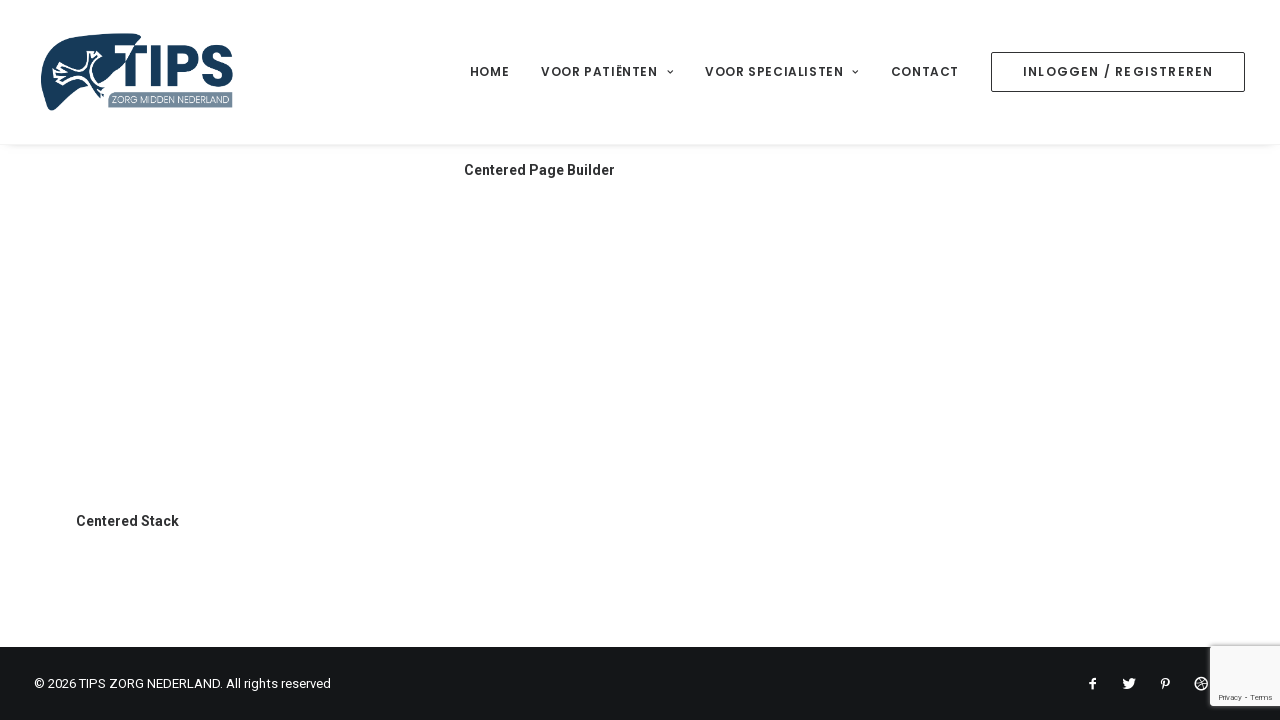

--- FILE ---
content_type: text/html; charset=utf-8
request_url: https://www.google.com/recaptcha/api2/anchor?ar=1&k=6LcHmLInAAAAAHsv1TMmMC3iEviAXnUrFXxmKa6O&co=aHR0cHM6Ly90aXBzem9yZy5ubDo0NDM.&hl=en&v=N67nZn4AqZkNcbeMu4prBgzg&size=invisible&anchor-ms=20000&execute-ms=30000&cb=2vf5ww28w98x
body_size: 48583
content:
<!DOCTYPE HTML><html dir="ltr" lang="en"><head><meta http-equiv="Content-Type" content="text/html; charset=UTF-8">
<meta http-equiv="X-UA-Compatible" content="IE=edge">
<title>reCAPTCHA</title>
<style type="text/css">
/* cyrillic-ext */
@font-face {
  font-family: 'Roboto';
  font-style: normal;
  font-weight: 400;
  font-stretch: 100%;
  src: url(//fonts.gstatic.com/s/roboto/v48/KFO7CnqEu92Fr1ME7kSn66aGLdTylUAMa3GUBHMdazTgWw.woff2) format('woff2');
  unicode-range: U+0460-052F, U+1C80-1C8A, U+20B4, U+2DE0-2DFF, U+A640-A69F, U+FE2E-FE2F;
}
/* cyrillic */
@font-face {
  font-family: 'Roboto';
  font-style: normal;
  font-weight: 400;
  font-stretch: 100%;
  src: url(//fonts.gstatic.com/s/roboto/v48/KFO7CnqEu92Fr1ME7kSn66aGLdTylUAMa3iUBHMdazTgWw.woff2) format('woff2');
  unicode-range: U+0301, U+0400-045F, U+0490-0491, U+04B0-04B1, U+2116;
}
/* greek-ext */
@font-face {
  font-family: 'Roboto';
  font-style: normal;
  font-weight: 400;
  font-stretch: 100%;
  src: url(//fonts.gstatic.com/s/roboto/v48/KFO7CnqEu92Fr1ME7kSn66aGLdTylUAMa3CUBHMdazTgWw.woff2) format('woff2');
  unicode-range: U+1F00-1FFF;
}
/* greek */
@font-face {
  font-family: 'Roboto';
  font-style: normal;
  font-weight: 400;
  font-stretch: 100%;
  src: url(//fonts.gstatic.com/s/roboto/v48/KFO7CnqEu92Fr1ME7kSn66aGLdTylUAMa3-UBHMdazTgWw.woff2) format('woff2');
  unicode-range: U+0370-0377, U+037A-037F, U+0384-038A, U+038C, U+038E-03A1, U+03A3-03FF;
}
/* math */
@font-face {
  font-family: 'Roboto';
  font-style: normal;
  font-weight: 400;
  font-stretch: 100%;
  src: url(//fonts.gstatic.com/s/roboto/v48/KFO7CnqEu92Fr1ME7kSn66aGLdTylUAMawCUBHMdazTgWw.woff2) format('woff2');
  unicode-range: U+0302-0303, U+0305, U+0307-0308, U+0310, U+0312, U+0315, U+031A, U+0326-0327, U+032C, U+032F-0330, U+0332-0333, U+0338, U+033A, U+0346, U+034D, U+0391-03A1, U+03A3-03A9, U+03B1-03C9, U+03D1, U+03D5-03D6, U+03F0-03F1, U+03F4-03F5, U+2016-2017, U+2034-2038, U+203C, U+2040, U+2043, U+2047, U+2050, U+2057, U+205F, U+2070-2071, U+2074-208E, U+2090-209C, U+20D0-20DC, U+20E1, U+20E5-20EF, U+2100-2112, U+2114-2115, U+2117-2121, U+2123-214F, U+2190, U+2192, U+2194-21AE, U+21B0-21E5, U+21F1-21F2, U+21F4-2211, U+2213-2214, U+2216-22FF, U+2308-230B, U+2310, U+2319, U+231C-2321, U+2336-237A, U+237C, U+2395, U+239B-23B7, U+23D0, U+23DC-23E1, U+2474-2475, U+25AF, U+25B3, U+25B7, U+25BD, U+25C1, U+25CA, U+25CC, U+25FB, U+266D-266F, U+27C0-27FF, U+2900-2AFF, U+2B0E-2B11, U+2B30-2B4C, U+2BFE, U+3030, U+FF5B, U+FF5D, U+1D400-1D7FF, U+1EE00-1EEFF;
}
/* symbols */
@font-face {
  font-family: 'Roboto';
  font-style: normal;
  font-weight: 400;
  font-stretch: 100%;
  src: url(//fonts.gstatic.com/s/roboto/v48/KFO7CnqEu92Fr1ME7kSn66aGLdTylUAMaxKUBHMdazTgWw.woff2) format('woff2');
  unicode-range: U+0001-000C, U+000E-001F, U+007F-009F, U+20DD-20E0, U+20E2-20E4, U+2150-218F, U+2190, U+2192, U+2194-2199, U+21AF, U+21E6-21F0, U+21F3, U+2218-2219, U+2299, U+22C4-22C6, U+2300-243F, U+2440-244A, U+2460-24FF, U+25A0-27BF, U+2800-28FF, U+2921-2922, U+2981, U+29BF, U+29EB, U+2B00-2BFF, U+4DC0-4DFF, U+FFF9-FFFB, U+10140-1018E, U+10190-1019C, U+101A0, U+101D0-101FD, U+102E0-102FB, U+10E60-10E7E, U+1D2C0-1D2D3, U+1D2E0-1D37F, U+1F000-1F0FF, U+1F100-1F1AD, U+1F1E6-1F1FF, U+1F30D-1F30F, U+1F315, U+1F31C, U+1F31E, U+1F320-1F32C, U+1F336, U+1F378, U+1F37D, U+1F382, U+1F393-1F39F, U+1F3A7-1F3A8, U+1F3AC-1F3AF, U+1F3C2, U+1F3C4-1F3C6, U+1F3CA-1F3CE, U+1F3D4-1F3E0, U+1F3ED, U+1F3F1-1F3F3, U+1F3F5-1F3F7, U+1F408, U+1F415, U+1F41F, U+1F426, U+1F43F, U+1F441-1F442, U+1F444, U+1F446-1F449, U+1F44C-1F44E, U+1F453, U+1F46A, U+1F47D, U+1F4A3, U+1F4B0, U+1F4B3, U+1F4B9, U+1F4BB, U+1F4BF, U+1F4C8-1F4CB, U+1F4D6, U+1F4DA, U+1F4DF, U+1F4E3-1F4E6, U+1F4EA-1F4ED, U+1F4F7, U+1F4F9-1F4FB, U+1F4FD-1F4FE, U+1F503, U+1F507-1F50B, U+1F50D, U+1F512-1F513, U+1F53E-1F54A, U+1F54F-1F5FA, U+1F610, U+1F650-1F67F, U+1F687, U+1F68D, U+1F691, U+1F694, U+1F698, U+1F6AD, U+1F6B2, U+1F6B9-1F6BA, U+1F6BC, U+1F6C6-1F6CF, U+1F6D3-1F6D7, U+1F6E0-1F6EA, U+1F6F0-1F6F3, U+1F6F7-1F6FC, U+1F700-1F7FF, U+1F800-1F80B, U+1F810-1F847, U+1F850-1F859, U+1F860-1F887, U+1F890-1F8AD, U+1F8B0-1F8BB, U+1F8C0-1F8C1, U+1F900-1F90B, U+1F93B, U+1F946, U+1F984, U+1F996, U+1F9E9, U+1FA00-1FA6F, U+1FA70-1FA7C, U+1FA80-1FA89, U+1FA8F-1FAC6, U+1FACE-1FADC, U+1FADF-1FAE9, U+1FAF0-1FAF8, U+1FB00-1FBFF;
}
/* vietnamese */
@font-face {
  font-family: 'Roboto';
  font-style: normal;
  font-weight: 400;
  font-stretch: 100%;
  src: url(//fonts.gstatic.com/s/roboto/v48/KFO7CnqEu92Fr1ME7kSn66aGLdTylUAMa3OUBHMdazTgWw.woff2) format('woff2');
  unicode-range: U+0102-0103, U+0110-0111, U+0128-0129, U+0168-0169, U+01A0-01A1, U+01AF-01B0, U+0300-0301, U+0303-0304, U+0308-0309, U+0323, U+0329, U+1EA0-1EF9, U+20AB;
}
/* latin-ext */
@font-face {
  font-family: 'Roboto';
  font-style: normal;
  font-weight: 400;
  font-stretch: 100%;
  src: url(//fonts.gstatic.com/s/roboto/v48/KFO7CnqEu92Fr1ME7kSn66aGLdTylUAMa3KUBHMdazTgWw.woff2) format('woff2');
  unicode-range: U+0100-02BA, U+02BD-02C5, U+02C7-02CC, U+02CE-02D7, U+02DD-02FF, U+0304, U+0308, U+0329, U+1D00-1DBF, U+1E00-1E9F, U+1EF2-1EFF, U+2020, U+20A0-20AB, U+20AD-20C0, U+2113, U+2C60-2C7F, U+A720-A7FF;
}
/* latin */
@font-face {
  font-family: 'Roboto';
  font-style: normal;
  font-weight: 400;
  font-stretch: 100%;
  src: url(//fonts.gstatic.com/s/roboto/v48/KFO7CnqEu92Fr1ME7kSn66aGLdTylUAMa3yUBHMdazQ.woff2) format('woff2');
  unicode-range: U+0000-00FF, U+0131, U+0152-0153, U+02BB-02BC, U+02C6, U+02DA, U+02DC, U+0304, U+0308, U+0329, U+2000-206F, U+20AC, U+2122, U+2191, U+2193, U+2212, U+2215, U+FEFF, U+FFFD;
}
/* cyrillic-ext */
@font-face {
  font-family: 'Roboto';
  font-style: normal;
  font-weight: 500;
  font-stretch: 100%;
  src: url(//fonts.gstatic.com/s/roboto/v48/KFO7CnqEu92Fr1ME7kSn66aGLdTylUAMa3GUBHMdazTgWw.woff2) format('woff2');
  unicode-range: U+0460-052F, U+1C80-1C8A, U+20B4, U+2DE0-2DFF, U+A640-A69F, U+FE2E-FE2F;
}
/* cyrillic */
@font-face {
  font-family: 'Roboto';
  font-style: normal;
  font-weight: 500;
  font-stretch: 100%;
  src: url(//fonts.gstatic.com/s/roboto/v48/KFO7CnqEu92Fr1ME7kSn66aGLdTylUAMa3iUBHMdazTgWw.woff2) format('woff2');
  unicode-range: U+0301, U+0400-045F, U+0490-0491, U+04B0-04B1, U+2116;
}
/* greek-ext */
@font-face {
  font-family: 'Roboto';
  font-style: normal;
  font-weight: 500;
  font-stretch: 100%;
  src: url(//fonts.gstatic.com/s/roboto/v48/KFO7CnqEu92Fr1ME7kSn66aGLdTylUAMa3CUBHMdazTgWw.woff2) format('woff2');
  unicode-range: U+1F00-1FFF;
}
/* greek */
@font-face {
  font-family: 'Roboto';
  font-style: normal;
  font-weight: 500;
  font-stretch: 100%;
  src: url(//fonts.gstatic.com/s/roboto/v48/KFO7CnqEu92Fr1ME7kSn66aGLdTylUAMa3-UBHMdazTgWw.woff2) format('woff2');
  unicode-range: U+0370-0377, U+037A-037F, U+0384-038A, U+038C, U+038E-03A1, U+03A3-03FF;
}
/* math */
@font-face {
  font-family: 'Roboto';
  font-style: normal;
  font-weight: 500;
  font-stretch: 100%;
  src: url(//fonts.gstatic.com/s/roboto/v48/KFO7CnqEu92Fr1ME7kSn66aGLdTylUAMawCUBHMdazTgWw.woff2) format('woff2');
  unicode-range: U+0302-0303, U+0305, U+0307-0308, U+0310, U+0312, U+0315, U+031A, U+0326-0327, U+032C, U+032F-0330, U+0332-0333, U+0338, U+033A, U+0346, U+034D, U+0391-03A1, U+03A3-03A9, U+03B1-03C9, U+03D1, U+03D5-03D6, U+03F0-03F1, U+03F4-03F5, U+2016-2017, U+2034-2038, U+203C, U+2040, U+2043, U+2047, U+2050, U+2057, U+205F, U+2070-2071, U+2074-208E, U+2090-209C, U+20D0-20DC, U+20E1, U+20E5-20EF, U+2100-2112, U+2114-2115, U+2117-2121, U+2123-214F, U+2190, U+2192, U+2194-21AE, U+21B0-21E5, U+21F1-21F2, U+21F4-2211, U+2213-2214, U+2216-22FF, U+2308-230B, U+2310, U+2319, U+231C-2321, U+2336-237A, U+237C, U+2395, U+239B-23B7, U+23D0, U+23DC-23E1, U+2474-2475, U+25AF, U+25B3, U+25B7, U+25BD, U+25C1, U+25CA, U+25CC, U+25FB, U+266D-266F, U+27C0-27FF, U+2900-2AFF, U+2B0E-2B11, U+2B30-2B4C, U+2BFE, U+3030, U+FF5B, U+FF5D, U+1D400-1D7FF, U+1EE00-1EEFF;
}
/* symbols */
@font-face {
  font-family: 'Roboto';
  font-style: normal;
  font-weight: 500;
  font-stretch: 100%;
  src: url(//fonts.gstatic.com/s/roboto/v48/KFO7CnqEu92Fr1ME7kSn66aGLdTylUAMaxKUBHMdazTgWw.woff2) format('woff2');
  unicode-range: U+0001-000C, U+000E-001F, U+007F-009F, U+20DD-20E0, U+20E2-20E4, U+2150-218F, U+2190, U+2192, U+2194-2199, U+21AF, U+21E6-21F0, U+21F3, U+2218-2219, U+2299, U+22C4-22C6, U+2300-243F, U+2440-244A, U+2460-24FF, U+25A0-27BF, U+2800-28FF, U+2921-2922, U+2981, U+29BF, U+29EB, U+2B00-2BFF, U+4DC0-4DFF, U+FFF9-FFFB, U+10140-1018E, U+10190-1019C, U+101A0, U+101D0-101FD, U+102E0-102FB, U+10E60-10E7E, U+1D2C0-1D2D3, U+1D2E0-1D37F, U+1F000-1F0FF, U+1F100-1F1AD, U+1F1E6-1F1FF, U+1F30D-1F30F, U+1F315, U+1F31C, U+1F31E, U+1F320-1F32C, U+1F336, U+1F378, U+1F37D, U+1F382, U+1F393-1F39F, U+1F3A7-1F3A8, U+1F3AC-1F3AF, U+1F3C2, U+1F3C4-1F3C6, U+1F3CA-1F3CE, U+1F3D4-1F3E0, U+1F3ED, U+1F3F1-1F3F3, U+1F3F5-1F3F7, U+1F408, U+1F415, U+1F41F, U+1F426, U+1F43F, U+1F441-1F442, U+1F444, U+1F446-1F449, U+1F44C-1F44E, U+1F453, U+1F46A, U+1F47D, U+1F4A3, U+1F4B0, U+1F4B3, U+1F4B9, U+1F4BB, U+1F4BF, U+1F4C8-1F4CB, U+1F4D6, U+1F4DA, U+1F4DF, U+1F4E3-1F4E6, U+1F4EA-1F4ED, U+1F4F7, U+1F4F9-1F4FB, U+1F4FD-1F4FE, U+1F503, U+1F507-1F50B, U+1F50D, U+1F512-1F513, U+1F53E-1F54A, U+1F54F-1F5FA, U+1F610, U+1F650-1F67F, U+1F687, U+1F68D, U+1F691, U+1F694, U+1F698, U+1F6AD, U+1F6B2, U+1F6B9-1F6BA, U+1F6BC, U+1F6C6-1F6CF, U+1F6D3-1F6D7, U+1F6E0-1F6EA, U+1F6F0-1F6F3, U+1F6F7-1F6FC, U+1F700-1F7FF, U+1F800-1F80B, U+1F810-1F847, U+1F850-1F859, U+1F860-1F887, U+1F890-1F8AD, U+1F8B0-1F8BB, U+1F8C0-1F8C1, U+1F900-1F90B, U+1F93B, U+1F946, U+1F984, U+1F996, U+1F9E9, U+1FA00-1FA6F, U+1FA70-1FA7C, U+1FA80-1FA89, U+1FA8F-1FAC6, U+1FACE-1FADC, U+1FADF-1FAE9, U+1FAF0-1FAF8, U+1FB00-1FBFF;
}
/* vietnamese */
@font-face {
  font-family: 'Roboto';
  font-style: normal;
  font-weight: 500;
  font-stretch: 100%;
  src: url(//fonts.gstatic.com/s/roboto/v48/KFO7CnqEu92Fr1ME7kSn66aGLdTylUAMa3OUBHMdazTgWw.woff2) format('woff2');
  unicode-range: U+0102-0103, U+0110-0111, U+0128-0129, U+0168-0169, U+01A0-01A1, U+01AF-01B0, U+0300-0301, U+0303-0304, U+0308-0309, U+0323, U+0329, U+1EA0-1EF9, U+20AB;
}
/* latin-ext */
@font-face {
  font-family: 'Roboto';
  font-style: normal;
  font-weight: 500;
  font-stretch: 100%;
  src: url(//fonts.gstatic.com/s/roboto/v48/KFO7CnqEu92Fr1ME7kSn66aGLdTylUAMa3KUBHMdazTgWw.woff2) format('woff2');
  unicode-range: U+0100-02BA, U+02BD-02C5, U+02C7-02CC, U+02CE-02D7, U+02DD-02FF, U+0304, U+0308, U+0329, U+1D00-1DBF, U+1E00-1E9F, U+1EF2-1EFF, U+2020, U+20A0-20AB, U+20AD-20C0, U+2113, U+2C60-2C7F, U+A720-A7FF;
}
/* latin */
@font-face {
  font-family: 'Roboto';
  font-style: normal;
  font-weight: 500;
  font-stretch: 100%;
  src: url(//fonts.gstatic.com/s/roboto/v48/KFO7CnqEu92Fr1ME7kSn66aGLdTylUAMa3yUBHMdazQ.woff2) format('woff2');
  unicode-range: U+0000-00FF, U+0131, U+0152-0153, U+02BB-02BC, U+02C6, U+02DA, U+02DC, U+0304, U+0308, U+0329, U+2000-206F, U+20AC, U+2122, U+2191, U+2193, U+2212, U+2215, U+FEFF, U+FFFD;
}
/* cyrillic-ext */
@font-face {
  font-family: 'Roboto';
  font-style: normal;
  font-weight: 900;
  font-stretch: 100%;
  src: url(//fonts.gstatic.com/s/roboto/v48/KFO7CnqEu92Fr1ME7kSn66aGLdTylUAMa3GUBHMdazTgWw.woff2) format('woff2');
  unicode-range: U+0460-052F, U+1C80-1C8A, U+20B4, U+2DE0-2DFF, U+A640-A69F, U+FE2E-FE2F;
}
/* cyrillic */
@font-face {
  font-family: 'Roboto';
  font-style: normal;
  font-weight: 900;
  font-stretch: 100%;
  src: url(//fonts.gstatic.com/s/roboto/v48/KFO7CnqEu92Fr1ME7kSn66aGLdTylUAMa3iUBHMdazTgWw.woff2) format('woff2');
  unicode-range: U+0301, U+0400-045F, U+0490-0491, U+04B0-04B1, U+2116;
}
/* greek-ext */
@font-face {
  font-family: 'Roboto';
  font-style: normal;
  font-weight: 900;
  font-stretch: 100%;
  src: url(//fonts.gstatic.com/s/roboto/v48/KFO7CnqEu92Fr1ME7kSn66aGLdTylUAMa3CUBHMdazTgWw.woff2) format('woff2');
  unicode-range: U+1F00-1FFF;
}
/* greek */
@font-face {
  font-family: 'Roboto';
  font-style: normal;
  font-weight: 900;
  font-stretch: 100%;
  src: url(//fonts.gstatic.com/s/roboto/v48/KFO7CnqEu92Fr1ME7kSn66aGLdTylUAMa3-UBHMdazTgWw.woff2) format('woff2');
  unicode-range: U+0370-0377, U+037A-037F, U+0384-038A, U+038C, U+038E-03A1, U+03A3-03FF;
}
/* math */
@font-face {
  font-family: 'Roboto';
  font-style: normal;
  font-weight: 900;
  font-stretch: 100%;
  src: url(//fonts.gstatic.com/s/roboto/v48/KFO7CnqEu92Fr1ME7kSn66aGLdTylUAMawCUBHMdazTgWw.woff2) format('woff2');
  unicode-range: U+0302-0303, U+0305, U+0307-0308, U+0310, U+0312, U+0315, U+031A, U+0326-0327, U+032C, U+032F-0330, U+0332-0333, U+0338, U+033A, U+0346, U+034D, U+0391-03A1, U+03A3-03A9, U+03B1-03C9, U+03D1, U+03D5-03D6, U+03F0-03F1, U+03F4-03F5, U+2016-2017, U+2034-2038, U+203C, U+2040, U+2043, U+2047, U+2050, U+2057, U+205F, U+2070-2071, U+2074-208E, U+2090-209C, U+20D0-20DC, U+20E1, U+20E5-20EF, U+2100-2112, U+2114-2115, U+2117-2121, U+2123-214F, U+2190, U+2192, U+2194-21AE, U+21B0-21E5, U+21F1-21F2, U+21F4-2211, U+2213-2214, U+2216-22FF, U+2308-230B, U+2310, U+2319, U+231C-2321, U+2336-237A, U+237C, U+2395, U+239B-23B7, U+23D0, U+23DC-23E1, U+2474-2475, U+25AF, U+25B3, U+25B7, U+25BD, U+25C1, U+25CA, U+25CC, U+25FB, U+266D-266F, U+27C0-27FF, U+2900-2AFF, U+2B0E-2B11, U+2B30-2B4C, U+2BFE, U+3030, U+FF5B, U+FF5D, U+1D400-1D7FF, U+1EE00-1EEFF;
}
/* symbols */
@font-face {
  font-family: 'Roboto';
  font-style: normal;
  font-weight: 900;
  font-stretch: 100%;
  src: url(//fonts.gstatic.com/s/roboto/v48/KFO7CnqEu92Fr1ME7kSn66aGLdTylUAMaxKUBHMdazTgWw.woff2) format('woff2');
  unicode-range: U+0001-000C, U+000E-001F, U+007F-009F, U+20DD-20E0, U+20E2-20E4, U+2150-218F, U+2190, U+2192, U+2194-2199, U+21AF, U+21E6-21F0, U+21F3, U+2218-2219, U+2299, U+22C4-22C6, U+2300-243F, U+2440-244A, U+2460-24FF, U+25A0-27BF, U+2800-28FF, U+2921-2922, U+2981, U+29BF, U+29EB, U+2B00-2BFF, U+4DC0-4DFF, U+FFF9-FFFB, U+10140-1018E, U+10190-1019C, U+101A0, U+101D0-101FD, U+102E0-102FB, U+10E60-10E7E, U+1D2C0-1D2D3, U+1D2E0-1D37F, U+1F000-1F0FF, U+1F100-1F1AD, U+1F1E6-1F1FF, U+1F30D-1F30F, U+1F315, U+1F31C, U+1F31E, U+1F320-1F32C, U+1F336, U+1F378, U+1F37D, U+1F382, U+1F393-1F39F, U+1F3A7-1F3A8, U+1F3AC-1F3AF, U+1F3C2, U+1F3C4-1F3C6, U+1F3CA-1F3CE, U+1F3D4-1F3E0, U+1F3ED, U+1F3F1-1F3F3, U+1F3F5-1F3F7, U+1F408, U+1F415, U+1F41F, U+1F426, U+1F43F, U+1F441-1F442, U+1F444, U+1F446-1F449, U+1F44C-1F44E, U+1F453, U+1F46A, U+1F47D, U+1F4A3, U+1F4B0, U+1F4B3, U+1F4B9, U+1F4BB, U+1F4BF, U+1F4C8-1F4CB, U+1F4D6, U+1F4DA, U+1F4DF, U+1F4E3-1F4E6, U+1F4EA-1F4ED, U+1F4F7, U+1F4F9-1F4FB, U+1F4FD-1F4FE, U+1F503, U+1F507-1F50B, U+1F50D, U+1F512-1F513, U+1F53E-1F54A, U+1F54F-1F5FA, U+1F610, U+1F650-1F67F, U+1F687, U+1F68D, U+1F691, U+1F694, U+1F698, U+1F6AD, U+1F6B2, U+1F6B9-1F6BA, U+1F6BC, U+1F6C6-1F6CF, U+1F6D3-1F6D7, U+1F6E0-1F6EA, U+1F6F0-1F6F3, U+1F6F7-1F6FC, U+1F700-1F7FF, U+1F800-1F80B, U+1F810-1F847, U+1F850-1F859, U+1F860-1F887, U+1F890-1F8AD, U+1F8B0-1F8BB, U+1F8C0-1F8C1, U+1F900-1F90B, U+1F93B, U+1F946, U+1F984, U+1F996, U+1F9E9, U+1FA00-1FA6F, U+1FA70-1FA7C, U+1FA80-1FA89, U+1FA8F-1FAC6, U+1FACE-1FADC, U+1FADF-1FAE9, U+1FAF0-1FAF8, U+1FB00-1FBFF;
}
/* vietnamese */
@font-face {
  font-family: 'Roboto';
  font-style: normal;
  font-weight: 900;
  font-stretch: 100%;
  src: url(//fonts.gstatic.com/s/roboto/v48/KFO7CnqEu92Fr1ME7kSn66aGLdTylUAMa3OUBHMdazTgWw.woff2) format('woff2');
  unicode-range: U+0102-0103, U+0110-0111, U+0128-0129, U+0168-0169, U+01A0-01A1, U+01AF-01B0, U+0300-0301, U+0303-0304, U+0308-0309, U+0323, U+0329, U+1EA0-1EF9, U+20AB;
}
/* latin-ext */
@font-face {
  font-family: 'Roboto';
  font-style: normal;
  font-weight: 900;
  font-stretch: 100%;
  src: url(//fonts.gstatic.com/s/roboto/v48/KFO7CnqEu92Fr1ME7kSn66aGLdTylUAMa3KUBHMdazTgWw.woff2) format('woff2');
  unicode-range: U+0100-02BA, U+02BD-02C5, U+02C7-02CC, U+02CE-02D7, U+02DD-02FF, U+0304, U+0308, U+0329, U+1D00-1DBF, U+1E00-1E9F, U+1EF2-1EFF, U+2020, U+20A0-20AB, U+20AD-20C0, U+2113, U+2C60-2C7F, U+A720-A7FF;
}
/* latin */
@font-face {
  font-family: 'Roboto';
  font-style: normal;
  font-weight: 900;
  font-stretch: 100%;
  src: url(//fonts.gstatic.com/s/roboto/v48/KFO7CnqEu92Fr1ME7kSn66aGLdTylUAMa3yUBHMdazQ.woff2) format('woff2');
  unicode-range: U+0000-00FF, U+0131, U+0152-0153, U+02BB-02BC, U+02C6, U+02DA, U+02DC, U+0304, U+0308, U+0329, U+2000-206F, U+20AC, U+2122, U+2191, U+2193, U+2212, U+2215, U+FEFF, U+FFFD;
}

</style>
<link rel="stylesheet" type="text/css" href="https://www.gstatic.com/recaptcha/releases/N67nZn4AqZkNcbeMu4prBgzg/styles__ltr.css">
<script nonce="bMjli0aIG2zcmEpolztggg" type="text/javascript">window['__recaptcha_api'] = 'https://www.google.com/recaptcha/api2/';</script>
<script type="text/javascript" src="https://www.gstatic.com/recaptcha/releases/N67nZn4AqZkNcbeMu4prBgzg/recaptcha__en.js" nonce="bMjli0aIG2zcmEpolztggg">
      
    </script></head>
<body><div id="rc-anchor-alert" class="rc-anchor-alert"></div>
<input type="hidden" id="recaptcha-token" value="[base64]">
<script type="text/javascript" nonce="bMjli0aIG2zcmEpolztggg">
      recaptcha.anchor.Main.init("[\x22ainput\x22,[\x22bgdata\x22,\x22\x22,\[base64]/[base64]/MjU1Ong/[base64]/[base64]/[base64]/[base64]/[base64]/[base64]/[base64]/[base64]/[base64]/[base64]/[base64]/[base64]/[base64]/[base64]/[base64]\\u003d\x22,\[base64]\x22,\[base64]/DqMKrwq/CkcOlOALCvMKDw67DnmYFwoPCsWHDn8OSQcKHwrLCqcKQZz/Dj0PCucKyP8K2wrzCqGxCw6LCs8Oww7NrD8KxD1/[base64]/woVhw5UrM0k2wrfCnk/Dp3gAV8KGSAfCqsO1PGpiPnnDucOKwqvCmyAUXsOfw4DCtzFpMUnDqyrDsW8rwqB5MsKRw53Cv8KLCQIYw5LCowHCpAN0wpohw4LCumkQfhcQwrzCgMK4EcKoEjfCqm7DjsKowr/Dpn5La8KUdXzDrhTCqcO9woFgWD/CjsKzcxQmOxTDl8OmwpJ3w4LDh8OJw7TCvcO7wqPCuiPCp0ctD3Jbw67Cq8O0Cy3Dj8OWwqF9wpfDusOFwpDCgsOcw7bCo8Onwo/CtcKRGMOpfcKrwpzCpkNkw77CozsudsOqGB02KcOqw59cwrBKw5fDssOtM1p2wr0WdsOZwo5Mw6TCoVPCg2LCpV0EwpnCiFxnw5leDnPCrV3DsMOHIcOLSTAxd8KyX8OvPXXDqA/CqcKqQgrDvcOjwqbCvS0xXsO+ZcOKw4Qzd8Opw4vCtB0Vw6rChsOOARfDrRzCisKnw5XDnjnDmFUsXcKuKC7Drn7CqsOaw5EUfcKIXDEmScKow4fChyLDicKcGMOUw47Do8KfwosYTC/CoGbDhT4Rw5hxwq7DgMKRw5nCpcK+w6fDnBh+TsKOZ0QbblrDqUUmwoXDtVnCrlLCi8OCwrpyw4k1IsKGdMO8QsK8w7laeA7DnsKZw7FLSMOOSQDCusKQwrTDoMOmZBDCpjQ+fsK7w6nCu2fCv3zCvAHCssKNPsOgw4t2HMO0aAAkMMOXw7vDh8KGwoZmc3/DhMOiw43Cl37DgRfDtEc0BMOEVcOWwrXCqMOWwpDDiAfDqMKTScK0EEvDn8KKwpVZZGLDgBDDjcK5fgVPw4BNw6lmw7dQw6DCm8ObJ8OCw4XDh8Oeajo2wqcOw5EwZ8O/L0pPw4t+wqzCvcOjUCYBA8OlwonCp8O/wr7CjigvLcOFCMKfRF97Wk7CmHozw5/DicKswpzCrMKSw7DDq8KCwqFqwp7DiSwAwogOMihvacKvw7fDqiDDlyTDsQRvw4LCp8O9Kh/CgwprUWfDqHHChWUowrxEw7zDrsKww4XDln3DvMKfw5rCqMKtw5IQAcOKNcOOJiNcHVQ/[base64]/Cn8KYw7/[base64]/CusORPnvDkcK9w4zDuMOiXg8pwqfClizDl8K6wq1hwp4lVcK0ZcK6M8KEARfCgXDCvMOFZ1hfw4wqwq10wrzCuU4fRxQ3FcOkwrJmXgzDnsKYeMKzRMKzw4hnwrDDtDXCpBrCrg/DhsOWE8K8Hik4ADMZYsKHHcKjF8OXFTNDw4DCpHHDgcO8WMKSwpvCkcK3wrVuZMO/wpjCsQTCtcKQwqnCiyEowqYFw4jDvcKdw47CmD7DsEAmw6jCu8KYw5NfwpDDuTVNwqXCjVceZsK1M8O0w4JYw7lzw7DCn8OZHhoHw6MMw5HCs07Dtm3Dh3fCgEoOw49UfMK8dEXDujY3V14masKkwpLCvBBDw7zDjMOOw7rDsXFYEHAyw4/DjEjDs0oJPCh5RsKhwoASXMO6w4TDsSEwGsOlwpnCj8KGR8O/CcOtwoZsVMOAKD4PZcOAw5HCrMKNwoJFw5U9UFjCgwrDmcKXw5DDlcO3BQ9bVEA5P2DDr2/CvB3DvAR+worCoFrClAPCtsKjw7UFwrYOFWFrA8O8w5jDoS4jwq/Cjz9GwpnCnUMrw4ogw6ddw48AwqLClMOJCMO0wrNxQ0hNw6bDrlbCu8K5ZmRhwqDCniwVNsKtBwMRNBpjMMO/woHDjsKjVcK9wrbDsjTDvgTCjQgjw73CoArDuzXDn8KUYFItwoPDtTrDvAbCjsKAZB4UJcKXw5xZCRXDusKTw7rCrsK8SsOBwqgfcQUTbSLCijPCtMOcPcKpR3zCgmR/YsKnwrlNw5BRwo/CksOJwrvCrMKyAsOAYDnDs8OAw4vDuF97wqlre8Khw6lAe8KhMUnCqGLCvC0nO8K6bEzDgcKwwrrCpwTDvCrDucKfbkd8wr7CsQnCrljCqR52DcKLW8OXIEHDocKNwonDpcK9dynCnnY/NMODDMOHwqAtw7DCu8OyaMK+w6bCvRDCvw3Ctm8LVMKvVS8Lw7jCmgdAQcOTwpDCsFbDlAk5wqtYwoMzLGzCrUDDi2TDjCnCiHjDoT/[base64]/DssOZw4pIwqjDqMK7wokGwobDpWXCkhEmw4YHwqVjwrfDvzp9GMK3w6vDnsKyYVkMWcK+wqRSw7bCvFE3wpHDs8Oow6TCusK2wo/[base64]/Ch8OPa8KwNcKMXUDDunXCtcOtfRJiCkAJwqdfE2LCicKVRcKAw7DDvgvCtMOYwoHDk8Ktw4/[base64]/Ci8OSDWfCvi0QcMODwr7DpcK/w78mAmNXQWbCrsKDw4Y5asO8HnbDp8KrchzDscO3w6RtFsKGBcKnWMKBJ8Kawo9Cwo7CmhspwrpNw5fChAoAwozCrngBwobDs2NnMsOIwp5Cw5PDqHXCp0cBwprCisOMw7HCh8KKw4dbBnhJX0PDsBFXSsOnaHLDm8KVcil2bsOkwqYEUzw9dsKuw5/DsAHDtMOaRsOGK8OUPMKyw5pdZyc8UiU0Kl5owqLCsHgjEwNvw6Jywog/w6vDvQZ1SBRPBWXCtMOFw6xSUyQwF8OIwqLDiiHDscOYIG7DojF2Szxfwo7CiyYUwo0dSUfDt8O5wrDCoD7CrQTDqw0hw6LDksKZwodiw4N8QlTCpcKVw5jDucOFbcOdK8OwwplVw7YyaArDlcObw4nCiCBKYHfCqsOWfsKpw7ROwoTCpkoZP8OVIMK/X3bCmUAgPH3Dgn3DrcOlw58/bMKpRsKJw4NlP8KkCcO8wqXCkVPCi8K3w4gmZMOnbRg+YMOBw7rCo8O9w77DjF9ww4ZfwonCjURfMHZZw6jCnS/DgHlOSAAAaUpDw5DCjh5tD1FNKcKcwrsSw77Cm8KJZsOswpAbPMO3CcOTandqwrLDuAXDn8O8wrrCuH/[base64]/UBXDnRlQw6DCoizCl2xdwrTDrhbDr3lww4DDqiZdw64ewq3DgBzCv2c5w4rCpjlPPlEuXVDDhWItFMOGD0LDo8OLH8OLw4Z/EsKTwq7CpcO2w5HCsE/Cq10iAhwVFnc7w73DqjtDTxfCs2xWwozCt8Onw7REGMO7wrHDlk41JsKcTi/CulfCsGwewpvCksKPIzR4wprDkhXClsKONcK/wopKwplZw75eSMOvMcO/w6fDiMK5SQxNw5vCn8KRw6A/XcOcw4nCqTrCl8Oew6Eyw4zDn8KTwqPDpMKbw4PDg8KXw7RWw5TCrsOYYH03asK7wrfClMOaw5YUCBYzwr9aRULCoybDmcOYw4nDsMKyaMK+UCPDnW0LwrINw69QwqnCphbDjMOfTR7DqR/DoMKTwpfDijDDlGPCisKswrlYGALCrCkcw6tfw4lWw7BuDsOZIy1aw7nCgsKkw4fCkSjDkR/[base64]/DosOmw65bwo/[base64]/Dp2sBw6BIdSM5w642w5nDhcK8w6TClcKQw746wqddCkbDg8KPwojDhnnCm8Ozd8K9w6TCmsKZWMKWGsOzSSTDpcKSbnXDg8OzEcOabUfChMO0dsObw6dWXMKmw4/CqHVtwpY6fGo9wp7DtD/[base64]/wrwjwo/DpcOrXcKcIcK+wodyw63CssKVYMKydMKMc8K+KGo/wpnDpcKgFwbDu2/DocKfRXwDcBI0PB7CjsOTEsOLw6F4O8KVw69uEV7CrAPCtC3CmVzCsMKxYj3Cp8KZOsOFw6V5GMKyfk7CrsK0NXwyWsK/Zgt+w7I1esKgXHbDksOawpfDhS1zdsOKVRY+wq42w4jCisOHDMKhUMOOwrtqwrnDpsKgw4jDhVUwB8OUwoRKwrzDql0Zw4zDtiTCqMKnwqE+wp/DtyLDnRxrw7haT8Kdw7DCoGvDuMKjwrbCpsOVw7lOKcO+wrBiHcO/[base64]/DpmDChQrDvXkqXMO2w75SUw3DjcO6wo/CiS7CjsOPw4jDjhstASfChxvDksK1w6Fnw47Cs0JwwrzDvRUWw4bDgUIrFcKAScKLKsKHwo8Kw6rCo8OhMkbClA/DsQ7DjErDs0fCh37CowzDr8KyIMKDZcKqFsKjB0DClW8awqvConF1IVsjcxrDr2DDtQTDsMK1F0t0woAvwrx3w4nCucOCX0EWw6rCnMK4wrjDqcKGwr/DiMO1UUTChSM6UsKWwp/DqBZWwqtHZTDDtCxrw6TCicKDaxHChsKwZ8OQw6rDihYPEMOFwp/[base64]/[base64]/[base64]/TUPDiArDp3oYGnjDvhTDj8Knwr7CisKvw4kqWsK5QMOfw7PCji3CuwrDmQjDojPCuSTCl8O5wqBlwqoww7ktXSbClcOEw4PDucKlwrrCuXLDn8KEwqdNOiMNwpk9w6dDSRnCl8O1w7Yzw5pOHgrDt8KHesK6ZHoIwqBLG2bCssKlwp/[base64]/Cqj3Cv8KUwr5LE8O8enlHworCgcK4XMKYYEE3JsOvw5FeTsK+ZsKTw40hAQc9P8OVH8KdwpBaGsOZWcOzw6x0w5/[base64]/[base64]/w5Ujw4jCgD3CgMOMH1jCl8OnwpHCkGALw49nwrHDpTDDvcOlwqZawpEKL13DqzXClcOEw6AEwoTDhMKlwoLCgMOYOzwlw4XDnT40eWLCvcK3TsOjY8O/w6RQGcK7ecKjwocuH2hTJg9GwqzDpFLCkVogUMO3Ul/ClsOVDnDCv8KIPMOQw5JBLmrCqDRSXRbDgl5qwqhWwrvDpXQQw6ggOcKXfno1E8Ojw40Lwq5wdQpyMMOww5UuVcKdfsOLVcOxfmfCmsOHw6x2w5TDtcOHw6PDi8OnSSzDv8KaLcOwAsKqL13DqgjDnMOjw4PCs8Obw5lAwoPDp8KZw4nDoMO5GFJvEMK/w555w5vDn2N5dn7DtHwUDsOOw6PDsMKIw7gpB8ODJMOvRsKgw4rCmAV2A8OUw6nDmHnDmcKQYgAUw77DigwtQMOOJ1DDrMKfw5lkw5FuwqXDjEIQw4jDgcK0wqfDpFExwprClcOsW218w5/Do8KnXMKKw5UIZk9kw4cRwr7DiW0gwqLCrBZ1RhfDjivCuwXDgMKuBsOrw4UldjzCkzDDvBrCnSbDp0QbwptLwroWw7LCjyfDjAHCnMOSWl7Cs13DjMKvfcKiPwpUDWbCn1U0w5rDocOjwrnCssO4wpzCsiLCp2zDjy/DiDXDlMKSeMOEwpIlwrQ4Kmoxwr3Dknkbw6c0HVdiw5YxCsKKDgLCvlFLwoYtaMKkJcKCwqsaw63Dj8KuecKwDcKGGz0aw7bDicKPbQFGV8KCwqprwpXDvT7CtlrDmcK8w5MgXAVQfkouw5UFw5wmwrVPw6RabnoyJDfCpQUEw5lQw5Zqw6/Ck8Okw6TDojPCnMK9FiTDmTXDlcOMwo9mwogiRj3Cn8KzCTpgU2x9FBjDo2Nqwq3DpcOGJcO8ecKXQyoBw4IkwrfDi8O5wpt7EsOkwrpSdcODw7oGw68vJHUXw6DCjMOUwp/CkcKMXcO3w7g9wonDvsOwwpVtwqAewq3Dt3Iedz7DrMKKQsK5w69QVcOffsOoeT/DqsK6PWkKw5vCiMKgd8KYTWPDrzfCvcKsSMKGAMOHdsONwogFw53DihJAw7IgC8OKwofDj8OaTiQEw4rCisOJesK9c2Adw4ROfMOnw4ppX8O9b8O1woBKwrnColFPC8KNFsKcMFvDpsOadcOWw4DCnFMXDmoZMko3XS92w4zCiBdjeMKUw67CisORwpDDpMOwZsK/worDhcOqwoPDgCZ6X8OBRT7DjMOpw7oGw4nDqsOMEcObf1/[base64]/Cm3hvwqnDq8KfwqPDssOEw7fDgg7Cmx3Dq8Ogwrg0wq7CtsOIVSBgYMKHw5zDqHLDjyTCuj/[base64]/[base64]/DucKrwq4EZ8KTE8O9wql+wo/[base64]/[base64]/[base64]/NcKzGHjCo07DhsKfwrAMdnvCpDvDiMK5YMOECsO0O8OOw55wOcKHVDY/ZSnDk2XDh8Kaw5hUF37DqmVnEgZ5TA0xHcOjwrjCk8OBT8O1ZWwuHWnCm8OuOsOpHsOfwqAtZ8OKwrVNNsKlw54UHAYnGl0oU1IRZsO+C1fCnV3CgSoMwqZ9wqHChMO9PFM9w7xuOsKowoLCr8KHw6zDiMOxwq/DkcOrLMOYwosRwpfCg2TDhMOQbcO3U8OLVhzCnWVKw7xWVsOKwqrCtldNw7gQRsKwUjrDtcOmw5MQwpLCgWA3w6XCkABbw5jDrWETwo8Nw49YClXDl8OsDMOnw6MEwo3Cl8O/w4rCglfDvsOxQsOFw7bDhsK6esO2wpDCgULDqsOvSXbDjH4GesOfwr7CjcK6MDRdw4lZwrUOOGMHaMKXwoDCpsKvwqzCqnPCocORw49oFjzCpcOzSsKYwobDsARJwqbChcOSw50uQMOHwqJUXsK3NTrCgsOLIhvDo2LCvwTDqQ/DhsOpw7Afwq7DiVJxHiBWwqrDgULCrEp6OhwoAsOTcMOyXmzDjsOZJjQTQxzCj1nDmsKqwrwzwp/Ds8KnwpMnw7w5w4LCvzLDscKPRV3DnVTCpE1Nw5PDlsK5wrg+W8KQw6bCv3MEwqPCpsKkwpckw43CikJ4OcKXRj/Dn8K+O8OJw487w4QrQnLDi8KDCxHChk1uwo4fY8OowpfDvQzCq8KDwoBTw7HDk0YxwpMNw6jDuQ3DomPDuMKzw4/CqD3Cu8Kpwp7DssOLwpAGw4fDkiF3DWRkwq9vecKAO8OkKcOFwq4jDiDCpX3DvizDvcKQLEbDqsK/wr3CtiAYw5PCrsOrGHXCrHZVYMKRZh3CgxYXAU18K8O6J0odXVfDp0bDskXDlcKNw7nCs8OaOcOGc1/Dt8K0eGJFGMKFw7hYAhXDm1FuKsOtw5LCpsOjScOWwq3DqF7DgcOvwqI4wpHDpDbDr8Kow4wGwpcUwoXDmcKRAsKIw7JRwoLDvmnDhjdIw4vDmwPClA/[base64]/[base64]/DpMOfwrslw7YDw7TCuXfCrVxKSGNkwpkiw5nCujtBfFoxfidswoY1V14OBMOdw5zDnibDiwBWSsOuw7gnw4A0wrjDjMOTwr0qK2bDmsK9JlbCs30Tw5sOwq/CmsKEUMK/w7Irwr/CrEQRN8O8w4fDhljDjx7DqMOGw5RVwpVSAHl5wonDh8KQw7zCrhJUw5bCu8KbwrNkAEZ2w63CuxrCvSU3w6XDkQnCkTpGw4zDiALCkT4Ww4vCuynDmsOyNMKvX8K5wrTDqgrCusONPsOwf1h0wp7DkUbCgsKowr/[base64]/BC1IXsKjwp4qP1VxwpZcIRnChXoEAAdYeVEQKjjDiMOVwqPCvcK2V8OFWzDCvn/DscO4R8Kdw43CuTg8cE8sw5vDtsKfZGPDlsOowqN2VMKZw7IlwrvDtBPCj8K/TDhhDSs7Y8KfbXosw6/DkDzCs2bDn1jCkMKrwpjCm2ZuQxIMwqDDlxFcwoR/w4dQGcOiZwjDuMKzYsOuwoR5bsOnw6bCqMK4eDPCvMOWwplxw4HDp8OaawYmJcKfwpPDqMKTw6Q9JXlmFDtDwobCtMKJwojDtsKdSMOWOMOEw57DrcOrTE9rw615w6RIf1Fzw5HDtzzCuAkVZMOMw71JI3YLwrjCv8KEG0fDqk0kUjlgZMKyZsOewo/DlsK0w6E0D8KWwprDh8OHwrcRBEQoGsKUw4t0X8KvCwnDpV7DrVskcMO2w5rDmFcYd34/wo3DhQMgwqDDglA7byYhFsOwBDNfwrfDtkTClMKjJMKEwpnCtzp/wrp/JX92S3/CvcO+w5kFwpLClMKTZFNhf8OccT7DgH7DqMKUYUEPDW3CgsKyGBx2eh4Ow7tCw4DDlyHDlcOTBcO+On3DsMOGEDbDi8KaMiwyw4/Do3nDjsOfw5XDs8Kswotpwq7DicORfwLDslbDtEAzw5wvw4HCgmpIwpLCiGTCnx9bwpHDnQQZbMOgwo/[base64]/CtGrCrDBLw7/Cl8Kmwp3ChMO7wpHDkxvClz7Dl8KfeMKuw4XCnMKVEsK+w6/CtS17wqgPPsKOw4krwr5twpXCs8KAMcKswpxpwpUeXyzDrsOswp7Dkx0Aw4zDgsK7DMO2wps9wp/[base64]/CoSHDqlYSw6MUc2vCiMOxBGvDvcK3Vh7CrcO7w5JEUERZVUY8OhjCjMOPwrHCk27CicO9QsOrwqM8wr8IXcOCwoF6wrLCtcKIBcKfw49DwqwQesKnOMOawqsBBcKhD8O3wr9UwrUYdS5RWFItVsKPwpTDtjHCpWViNmTDpMKkwrXDicOpwpDDjsKNLAAaw48kWcO2I2/DusK1w4xkw4LCoMOELsONwoDCqnwGw6XCqcOuw69aKA5Iwo3DocK4JB1gTFnDr8OMwozDrhV+K8KUwr7DqcO9wpbChsKqMhrDm1zDtMO7PMOzw6ImU3onSTHCuUJbwpfDvilnbsOXw4/DmsOyDTUHw7ImwoTDmAXDg3Qhwrc0QMKCADZlw4LDtlLClDtgXGLCgTxUUcOoGMKBwofDhWE5wotWa8ODw4LDg8KnBcKdw7zDvsKFw7Jjw5F6TcKmwo/[base64]/[base64]/csOWBWlQNsO7w7RBw4vDjGwawqHDssOywpA1wrEvw7vCnXXDmWTDnh/CtMKBacKgbDh2wpXDk1jDujoQdGDDnynClcK+w73DtcOnb3Vkwo3DhMK5T0fCv8OVw4x/w4JkesKhHsOyJMKZwotMWMOxw7Jvw6/DnURLLgNqCsK9w7hEMcOMYDg+a2ckU8OwPsOWwocnw5d/[base64]/[base64]/[base64]/Dj8K8w5LDqcKhQsO6woTCo1QyPMKyd8OlwqFpw4bDvsOQQUjDs8OfLQrCrsOud8OfFmR5w47CiQ7DhnzDscKdw4nDusKVc1B/[base64]/[base64]/[base64]/w7R/HcKSwrfDn8OJw74nwoMYwoA+dXUacsO1wqclO8KiwqDDpsOAw5R6JMKGIRcDwqsfecK8wqbDjgk+wrTDl2IRw58hwpPDscOmwpDCrcKqwrvDrFVyw4LChGYxejDCq8O3w7xlIx5vUlXDliTConAkwqgkwpzDlnENw57Cri/Dln3CkcKwQCjDunrDoVE4aDfCqMK0Dm5Mw6DCuHrDrAjDp311w5zDm8O0wqrDgCpPw6s1S8KSKcOqwoLCicOmTMKEdMO6wpXDjMKRE8OjZcOkB8O0w4HCpMKkw5gQwq/DlT55w4pjwrwGw450wovDjDjDmB/CiMOswpHChm0zwo7DoMOkM0U8wrjDh13DlDHDjTrCr0tewqFVw70Lw4J2C35pGiNOIMOsWsOkwoYQw4vCplJsDTwAw4HCksOcFMOfVG0vwqfDm8Kxw7bDtMOUwqUAw4zDncK0J8KQwqLCjsOFbAMGw7LChErCtiPCuFLCsxTCnE3Cr0pcQWUSwq5HwrzDoRF/w7jCvMKrwpzDp8Onw6QtwpY/QsK4wrleJwIkw7lkMcOcwqd+w6YvBGIOw4sHYCnCh8OlPj9iwqPDvTXCocK3wqfCncKcwozDqMKhGcK/e8KZw6kPM11vPjjCncK1VcOQXcKHFcK1wpfDtkPChivDontwS2BYMMK2fivCjQDDqHPDhcKfBcOMMsOVwpAfURTDkMOxw57DgcKuHMKvwqR6w6jDgUvDog9NEyhAwq/[base64]/DqMKjd8OGUyxDLCcYwqzClGDCrcOdwqvCksOjd8O4EQbCsgokwoHCusOAwprDi8KuHGnCg3cswpzCh8KAw6B6XGPCmQsiw6slwovCqQE4HMOEH07Dl8OTwqggRhN2NsK2wpwowozCrMKKwqNkwrrCnCxow7NQCMKoQ8OYwq1ew43Cg8KJwoHCnkZ/[base64]/DkMOZwo0owrTDu1R5worCvVYOw7TDuMOUAWbDusOYwqdgw7DDlzPCiHvDt8Kaw7lIwonChFPDksOww7MoUcORTE/DkcKOw5V+HcOBC8KEwp4fw7clCcOAwoN6w7kHKj7DqjQfwoVxfzHDmBFdACrCuEzCgBUBwqIFw6nDuRpERMOrB8KmMyHDocOhwrrCgBVMworDmsOCOsOdE8OcUHscwoTDg8KAJMOkw6ILwqJgwqfDqRrDvHwwSFs+ccOSw6cOH8Oaw6/ChsKmw6M5RQViwpHDnw/CpsKWQVFkKEHCmBDDixwFYlN6w5/DgnZCUMKTQsKtBl/CksOew5bDvQ3DqsOmFE/DmsKOwohIw5YeTxVTZinDncOTP8KFdmt9CcOgw6lnwqDDuwrDq0AlwpzClsKIGsOFN1jDiiVuw6V0worDrsK3DXzCl3N1MMO8w7TCqcOCW8OuwrTCvnXDtUgNSsKLcBEtbsKTVcKUwpULwoBpwrHDgcKUw57CuSsCw6TChw9EFcO/w7kwI8KIYlsHc8KVw5jDjcO7wo7CilrCucOtwqLDpRrCuFjDqgPCjMK8HE7CuBDCmRDCrS5xw6orwpRWwr/CiyQRwpDDomNRw4vCpg/ClUrDhxLDlMK2wp8Xw6rDqMOUDALDvynDlyNPUWPDvsOcw6vCtcOQMcOew6whwrjCnjh3w57Co1peY8KVw4zCt8KlAMKDwqUwwoTDtcOMRsKEwoDCjzDCgsO0b1JeVghyw4PDtEXCj8K+w6F9w4DChMKSwrPCksKew7AGPAg/wpQzwpx9MAQLYsK3LFDDgi5WS8Otwq0Xw7d1wobCuQfCuMKmFXfDpMKgwqZNw6QsBcOWwqfChnl1E8KkwqxCd0TCqhRWw7DDuCHCksK8DMKILMKiM8Obw44Sw5/Cv8KqCMKNwonClMOre38RwrYLwqDDocOxTsOww6FFwoDDm8KmwpcJd3nCiMKkV8OxJMOwTUV/w7NsU1FgwqjCncKHwpZpAsKEU8OPbsKFwrDDuFPCtRAgw7nDisO3wozDlAPCiDQaw48JG27ClygpG8Olw5VBw77DpMKefSg5B8OWV8OVwpfDnsK4w5rCrsOtdCPDnsOBXcOXw6vDtwrCnsKEKXF5wps6wrPDocKFw4EhEsKMdlvDqMK7w4/[base64]/CtMKLw6V4ZisKwo3CngbCpwDDocO7wrgmUsOVEXR7w6FeOsKRwqgkHMO8w7EnwrPDv3zDjMOdHsKDAMOEL8KIcMOATMOwwpptLAzDkWTDtQ02wodDwqASD20CPMKrPsOFF8OhesOAaMOMwq3CnFDCuMK4wqwSUsOtFcKUwoZ/[base64]/woggCR5LOcOhYwkHHGTDl8KbBMKkwqXDv8KAw6HDkQUoFcKJwofDnwgYY8OVw50DLnTCjx15ZVhqw4rDl8O3wqrDjE/[base64]/DplrDlsONwrNeHMKbQ3vCu8OHw63DtTBHAcOHw75xwrXDmTs1wo/DgMKhw47CncKZwpw4wp7CuMO9woBuIzxKFhYWRCDClhFwNnoCYAoOw6QKw4dIVsOFw5wpGDbDucKaPcO6wrM9w6kUw6LDp8KVVi9RAEDDiw42wqvDlR4twoHDn8KBUsKcdwLDmMOOO2/Dm0I7ZH/[base64]/wqtuLcKZaMOCGMOZKH3DsxTDk8OvJH3DiMOwB2omCcKpAkkYUMO6EnzDu8KJw6ZNw5XDl8Kaw6YXwrIAwqfDnFfDtWDCgMKgNsKAMTHCscOPVGfCrMOsM8OPw4Niw6Q7TTMrw7gyZCTCjcKxw7zDm3F/[base64]/XzQGRcK2ei9TNA0dK8KCcHPDgyDCqQJmV3PCrmYSwrl3wpJyw7HCscK2wqfCvsKkfcOHbm/[base64]/CuhcNbVHDv8Kzd0NYwqJIw5VEwqgSwpJpQcKtEcOjw44CwqgvC8K0ecKFwrYTw5rDnFpCwqdqwq/DnMKww5zCo0xVw7TCisK+O8KYw7vCtsKLw4k7VWs8DsONQsONAyEvwpA5I8OuwqHDsSIpAwXDhMK/wqonacKKOEHCtsKxLEMtwpFqw4fDjFLDllZXEwfCiMK5dMKHwpUccSt/Gl8nYsKpw4ReOMOaK8KiRThnw6PDs8KFwrQkPmLCrDfCi8KvOh1kR8K9G0bCn33DqWZzSTQ7w7fCpMKjwpHDgFjCvsOvw5ENCcKywr7Cp3jChMOMd8OYwpBFAcKzw67CoA3DsD3DicOvwpLCskbDnMKaGMK8w4nCrG40EMKNwpphd8OdUDdzXMKIw7QnwpJaw7/DiVUmwpnDklpuRVs7AcKBDjIePFbDn19XFT9CPA8+OD/DhR7DmiPCoC7CkcKQNBbDiAzDsV1Aw4zCmyVRwpwWw6zDlSrDnVluDBDCi28NwrrDvWTDp8OrZmHDrUoXwp1UDG3Cg8Kdw6FVw5jCgggPCh9Kwpg9ScKPEEbCrcOiw7QKK8KWFsKiwogYw69lw7pbw6TChcOeViHDtEPDoMOGTsOBw4MNw7vDj8O5w4/DmBnCgnjDrxULHcKgwp8qwphLw6VmXMKaccOqwr/DicOtejvDjF3CkcOJw4DCrWTCjcOjwoJ9wolFwrgZwqNka8OTfyXChsK3R3ZPJsKZw5dfMFEtwpo2wprDoWlbdsOQwq0jw5ZzLcOHasKJwozCgcKXQGLDvQTCs1rDvcOIJ8K1woM/DTjCijTCisONwrzCisKQwrvCg2jCj8KRwojDgcOqw7XCvcOIJsOUI04HayTClcOiwpjDqD4VBwt+QcKfAQIbw6zDkjDChMKBwrXDucKjwqHCvRXDolwsw4XDnwvClGQPw7XCnsKqT8KOwpjDtcO7w5xUwqV5w4nCs214w5BQw6tqfsOLwpLCt8OlKsKSwpvCiR3Cr8O/w4jCjsKxKSnCtsOtw79Hw7pKw4x6w6s/w47CslHCt8Khwp/[base64]/[base64]/wrMJw6EFPMOjd8KAWxw0w7XCrAdTKxo7XsOfw4ocacOPw5XCuUMXwqbCjcO1w6Ngw4phwqLCu8K0woTCicOxF3XDm8KHwopFw6JewoR7wokMYMKKdsOkw4tKw5YMHl7CiF/Cn8O8bcO+QA9YwqUXe8KYVQ/[base64]/CvS3CkxVRw6Bjw4sEw5DCn8Kewq/ChsOOO1bDp8OrVAUGw6B7wrNJwqlIw4YlN19bw6rCiMOlwr3CncObwrNicVRQwp5AYX/DpcO7wonCh8Kewqwbw7NPAXBoWSx/S0JMw5xowrPCgsKAwqLCpwnCkMKUw5zDmHdJw4t3w5Vaw4zDmALDr8Klw6bCmsOMw5rCvSQFdcKMbsK3w6dId8KdwrPDuMO3GMOEEsKFwqvCg38/w6pTw7nCh8KwKMOrD23CqsOzwqpiw5/DssOvw5nDslgbw7DDlMO+w7wQwqjChVZxwoBpXsOWwqXDg8KQZx3DvMKxwrxoXMKuIcO8wobCmWXDhT4SwrPDu1BBw55YPcKXwqciNcK+NsOrBEVIw6hzVcOvfcKtE8KpRsKAXsKjPQl1wqFnwrbCp8OEwobCrcOAKcOEdsOmbMK8wr/DiylrHcO3EsKiCsKOwq4dw6zDt1fCgjQYwr9jbG3DrVxSHnrCm8KDw6YlwrUOAMOLcsKowonChMOKLkzCt8KrbMOtfHMFLMOrdiBwP8OVw6gpw7HDhg7DhT/DnB1LHW4TZ8KtwqPDrcKcSBnDusKwEcOKEcOHwo7DsjoNcQ9wwp/Dj8OfwqROw4TCiUrCuQDDr3ckwoLCjTjDoQDCjWguw6sueEdawp7CmT7DvMObwoHCoRDCjMKXFcOWBMOnw68eIDwywrhtwpwEZyrCol/[base64]/w4B3NFjDkMO7woXDmzUawrLDii/[base64]/CgkIFccKweMKFJMOlccKmPE3CjCs4IBMafGTDtjt5wpfDgcO6Y8Kqwqo/ZMOEI8KeDsKTcgxtQwlsOSnDt2MwwqJrw4fDoVpSX8KAw5DDp8OtLcKuw55tFlYFFcOxworChjrCoTXDjsOGdlVDwoYwwoVPVcKLaHTCpsKBw63CghHCthliw7fCiBrDqWDCsUZ/wqHDt8K7woIkwqlWfMKYHjnChcKmJcKyw47Diw1DwrLCv8OEUmo+Q8OxPH0TSsOjTlLCg8KLw4DDs2JrDj5dw4/Dm8KawpdlwpHDnAnCigJswq/Cq1Jxw6wTXzo3ZlrCjsKxwo3CvMKxw7I6IS7CrQV1wpdhPsK2Y8KiwqHCsQkFaj3ClHrCqkc8w48Iw47Drw1pdFp/NMKzw5VYw6x7wq0Nw5nDtj7CuVfCgcKxwq/CsjwEbMKOwq/DiUorN8OPw6jDlsK7w43Cs13DqkVhfMOGIcO0M8KTw5vCjMKZSwIrw6fCqsK9JW0xAcOCPi/CmjsAw59zAnNgW8O8SH7Dg17Cs8OrC8ObbwvCi1sMWMKzf8Ksw43CjEUvXcOjwoXCjcKKw4PDiH97w5xndcO8w5EFDEnCuRUXN1BHwpEQwopGf8OICWR6R8KTLkzDtXcTXMO0w4V1w7bDoMOLRcKaw47DucOhwoE3BGjCpcKEwq3Cg23Cklsfwqs4w5prw6TDol/ChsODB8KQw4IeNMK3R8KDwqE2RsKBw717w6DDt8O5w67CqwzCslt5VcOUw6AnEDTCucK/McKdRMOqRCgoD1PCg8O5Ux4QY8ORaMONw6Vzd1bCsWYPKAJzw4F/w6w8YsKAUcOSw6rDgivCnlZZXG3DgBbCucK+JcKdTBIBw6AgeiPCsWRgwqMgw4LCtMKTD3zDrkTCmMKGFcKZZMOZwrkXZMOWKcOwZEzDvTFAL8OTwpnCiCwRw43DkMOUdcK9dcKBHlNSw6x0w75jw5dYOD0OJlfCtTrCusOSIBVFw7rCu8OmwovCoDBPwpMswqvCvk/[base64]/DrnDCv8OTNTMoaizDpsK+wo8iPGclwo3DoG1Oa8KWwrweWsKiYVnCnzTDk0XDk3AUTRrDr8OtwrJiBcO7NB7CuMKhH1FfwpbCvMKkwr/DmEfDr0JJw40KSsKlNsOiayQcwqPCtQTCgsO1cn/[base64]/w4oBZsOsNyAhwrJaTsOQwrJuwo0fwrDDssKJwpbCilLCv8KjTMKAD3ZiRnRzXMOtTMOvw4xFw6zCpcKJwrLCmcKOw47Dn1dKQw9jOHNdIwJ+w5LDlcKHEsOFTj/CuHzDl8OZwr/DjTXDvcKswpZ4DwTCmQBCwoFSCMKpw6UgwpsjPUDDmMOnDcOXwoZjYnE9w7PCtMOVOTXCgMOmw5XCmlfDrMKiDSIfwr95wppBdMORw7F+aFTDnjpcw7VcQ8O2YynCpjHCqWrClhxJX8K2MsKcLMObGsOiNsOHw6MqfilXNSXChsOdZjDDpsKjw5rDvwvCrsOCw6Biai/DoirCmWp+wqkGJsKNZcOWwrJgd24OSsKIwpMvIMKWVxPDmTvDiislSx9mecK2wolkf8O3wpVEwrN3w5XClEh7wqZ/[base64]/wql6ZmHCqk7Di3oLwrTCuRcjwq3DqsOJCMOvecOMLSTDjWvCoMOkOsOJwoNTw5vCrsKYwpjDuEgUOMOHU2/CjWTDjEfCpjPCuVM7wqFAAsOow6LCmsKCwqgWdU/CslNdLn3DhcO5IcOGcC5mw7skXMOoU8OhwpbCnMORJgzCisKDwo3DtQxPwqLCucKEMMONVsKGPAHCr8O/[base64]/DpcOhw6RGQV87w6/Dl8KUw47CsWXDg8OeX2ojwpTDm2EyAsKjw67DosOjJMKlWsODwobCpHQbGSrDqSbDlMKOwojDvVfDj8OUHh3Dj8Klw7opSCvDjWnDtBrDnynCpjY1w6/DkEZ+bzhHW8KySDkYWSbDj8KHeHYCBMOqCMK4wpgCw6wTc8K1eyEKwrHDq8KfPjHDt8KYDcKqw7BPwp8jZi97wo/CtAnDlhluw6p3wrkhJMOTw4NMLAfChcKZfnAuw4XDusKnwonDk8OIwojCqk/DuTTCvAzDvmLDlMOpalTCtSg0FsOowoNWw5DCrVXDncOPH2HCv2/DisOofMORZMKewp/Ct1okw7kewrkfTMKEwqdPwpbDkWbDmcOxP0zCrxsKWcOICGLDnlE1A0NaGMKSwrDCv8Ohw7x+MWrCk8KnUSNsw50fV3jDvXLCh8K3YsK9ZMOBZcK4w7vCtzvDsnfClcKUw6sDw7hFOcKZw7nCilzDp0jDkX3DnWPDsnrCpk7DkgY/fETCuj4rcUlVbsKgOS3Dg8O6w6TDu8KEwpwXwocYw5HCsEnCvFUoWcKrG0grbB/DlcO1VBLCv8Ocw7fDk21CPX/DjcOqwp8SLMKnwoYDw6QqJMOuNB0LbcOrw41HeUh8wrk6R8O9wosJw5BLAcK2NUnDn8Omwrgvw4XCsw\\u003d\\u003d\x22],null,[\x22conf\x22,null,\x226LcHmLInAAAAAHsv1TMmMC3iEviAXnUrFXxmKa6O\x22,0,null,null,null,1,[21,125,63,73,95,87,41,43,42,83,102,105,109,121],[7059694,421],0,null,null,null,null,0,null,0,null,700,1,null,0,\[base64]/76lBhnEnQkZtZDzAxnOyhAZr/MRGQ\\u003d\\u003d\x22,0,0,null,null,1,null,0,0,null,null,null,0],\x22https://tipszorg.nl:443\x22,null,[3,1,1],null,null,null,1,3600,[\x22https://www.google.com/intl/en/policies/privacy/\x22,\x22https://www.google.com/intl/en/policies/terms/\x22],\x22roxZ7RRdkIWscAGsPdwkqSkQtBr2tFV0SY8pYDKl+10\\u003d\x22,1,0,null,1,1769777818929,0,0,[125,102,86,198,52],null,[2],\x22RC-Lw6ShHdKQbohfA\x22,null,null,null,null,null,\x220dAFcWeA7gBb8FJtDiNXPoxWDMt_0n4W2k0TdNLmCY2MSoRYPYOj0OkD16rjxEAA0xHiC_Db1didJciZlO_xj3DY8prsVmDE7N3A\x22,1769860618877]");
    </script></body></html>